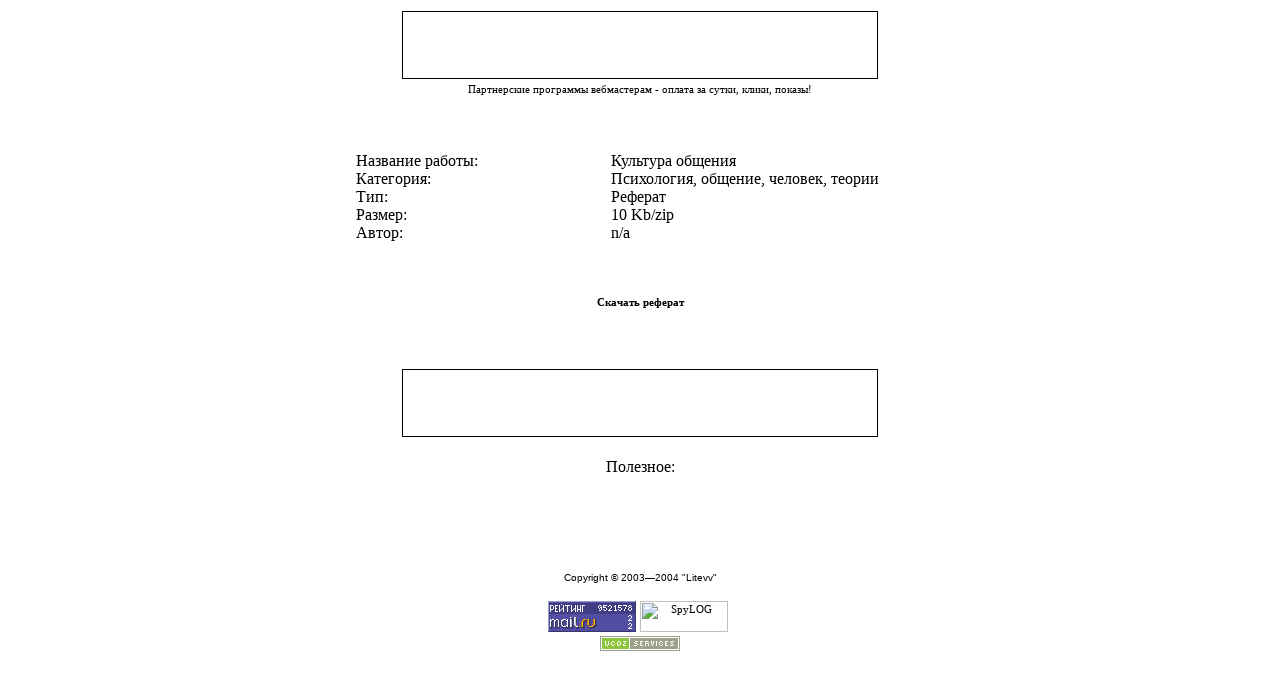

--- FILE ---
content_type: text/html; charset=UTF-8
request_url: https://litevv.narod.ru/referat/57/0011.html
body_size: 3229
content:
<script type="text/javascript">
if(typeof(u_global_data)!='object') u_global_data={};
function ug_clund(){
	if(typeof(u_global_data.clunduse)!='undefined' && u_global_data.clunduse>0 || (u_global_data && u_global_data.is_u_main_h)){
		if(typeof(console)=='object' && typeof(console.log)=='function') console.log('utarget already loaded');
		return;
	}
	u_global_data.clunduse=1;
	if('0'=='1'){
		var d=new Date();d.setTime(d.getTime()+86400000);document.cookie='adbetnetshowed=2; path=/; expires='+d;
		if(location.search.indexOf('clk2398502361292193773143=1')==-1){
			return;
		}
	}else{
		window.addEventListener("click", function(event){
			if(typeof(u_global_data.clunduse)!='undefined' && u_global_data.clunduse>1) return;
			if(typeof(console)=='object' && typeof(console.log)=='function') console.log('utarget click');
			var d=new Date();d.setTime(d.getTime()+86400000);document.cookie='adbetnetshowed=1; path=/; expires='+d;
			u_global_data.clunduse=2;
			new Image().src = "//counter.yadro.ru/hit;ucoz_desktop_click?r"+escape(document.referrer)+(screen&&";s"+screen.width+"*"+screen.height+"*"+(screen.colorDepth||screen.pixelDepth))+";u"+escape(document.URL)+";"+Date.now();
		});
	}
	
	new Image().src = "//counter.yadro.ru/hit;desktop_click_load?r"+escape(document.referrer)+(screen&&";s"+screen.width+"*"+screen.height+"*"+(screen.colorDepth||screen.pixelDepth))+";u"+escape(document.URL)+";"+Date.now();
}

setTimeout(function(){
	if(typeof(u_global_data.preroll_video_57322)=='object' && u_global_data.preroll_video_57322.active_video=='adbetnet') {
		if(typeof(console)=='object' && typeof(console.log)=='function') console.log('utarget suspend, preroll active');
		setTimeout(ug_clund,8000);
	}
	else ug_clund();
},3000);
</script>
	<script type="text/javascript">new Image().src = "//counter.yadro.ru/hit;narodadst1?r"+escape(document.referrer)+(screen&&";s"+screen.width+"*"+screen.height+"*"+(screen.colorDepth||screen.pixelDepth))+";u"+escape(document.URL)+";"+Date.now();</script>
	<script type="text/javascript">new Image().src = "//counter.yadro.ru/hit;narod_desktop_ad?r"+escape(document.referrer)+(screen&&";s"+screen.width+"*"+screen.height+"*"+(screen.colorDepth||screen.pixelDepth))+";u"+escape(document.URL)+";"+Date.now();</script><script type="text/javascript" src="//litevv.narod.ru/.s/src/jquery-3.3.1.min.js"></script><script type="text/javascript" src="//s255.ucoz.net/cgi/uutils.fcg?a=uSD&ca=2&ug=999&isp=0&r=0.951910570804799"></script>
<html>
<head>

<title>Реферат по Психологии - Культура общения</title>
<meta name="description" content="Реферат по Психологии">
<meta name="keywords" content="Реферат, Психология, общение, человек, теории">
<LINK href="http://www.litevv.narod.ru/index.css" type=text/css rel=stylesheet>
<STYLE>.p {
	FONT-SIZE: 11px; COLOR: #000033; FONT-FAMILY: Verdana, Tahoma
}
.pf {
	FONT-SIZE: 11px; COLOR: #000033; FONT-FAMILY: Verdana, Tahoma
}
.p1 {
	FONT-SIZE: 10px; COLOR: #000033; FONT-FAMILY: Verdana, Tahoma
}
.error {
	FONT-WEIGHT: bold; FONT-SIZE: 11px; COLOR: #000033; FONT-FAMILY: Verdana, Tahoma
}
A:link {
	FONT-WEIGHT: normal; FONT-SIZE: 11px; COLOR: #000000; TEXT-DECORATION: none
}
A:visited {
	FONT-WEIGHT: normal; FONT-SIZE: 11px; COLOR: #000000; TEXT-DECORATION: none
}
A:active {
	FONT-WEIGHT: normal; FONT-SIZE: 11px; COLOR: #000000; TEXT-DECORATION: none
}
A:hover {
	FONT-WEIGHT: normal; FONT-SIZE: 11px; COLOR: #006699; TEXT-DECORATION: underline
}
</STYLE>
<body>
<div align="center"><table width="71%" border="0" summary="">
<tr><td>
<div align="center">
<table width="468" height="60" border="0" cellpadding="0" cellspacing="0" bgcolor="#000000">
                   <tr>
                     <td>
                       <table width="468" height="60" border="0" cellpadding="3" cellspacing="1">
                         <tr>
                           <td width="468" height="60" bgcolor="#ffffff"><script>//<!--
document.write('<iframe src=http://s.clx.ru/show.php?af=12444&sx=468&sy=60&f=2&c='+Math.round(Math.random() * 100000)+' width=468 height=60 frameborder=0 vspace=0 hspace=0 marginwidth=0 marginheight=0 scrolling=no></iframe>');
// --></script></td>
                         </tr>
                     </table></td>
                     </tr>
                 </table>
</div></td></tr>
<tr><td><div align="center"><A class=tah11 onmouseover="window.status='http://www.clx.ru'; return true" href="http://www.clx.ru/rc17613.html" target=_blank>Партнерские программы вебмастерам - оплата за сутки, клики, показы!</A></div></td></tr>
</table></div>
<br><br><br>
<div align="center"><TABLE class=ver11 cellSpacing=0 cellPadding=0 width="45%" border=0>
<TBODY>
<TR>
<TD width="45%"><SPAN class=data><font color="#000000">Название работы:</font></SPAN></TD>
<TD width="65%"><SPAN class=data><font color="#000000">Культура общения</font></SPAN></TD></TR>
<TR>
<TD width="35%"><SPAN class=data><font color="#000000">Категория:</font></SPAN></TD>
<TD width="65%"><SPAN class=data><font color="#000000">Психология, общение, человек, теории</font></SPAN>
</TD></TR>
<TR>
<TD width="35%"><SPAN class=data><font color="#000000">Тип:</font></SPAN></TD>
<TD width="65%"><SPAN class=data><font color="#000000">Реферат</font></SPAN></TD></TR>
<TR>
<TD width="35%"><SPAN class=data><font color="#000000">Размер:</font></font></SPAN></TD>
<TD width="65%"><SPAN class=data><font color="#000000">10 Kb/zip</font></font></SPAN></TD></TR>
<TR>
<TD width="35%"><SPAN class=data><font color="#000000">Автор:</font></font></SPAN></TD>
<TD width="65%"><SPAN class=data><font color="#000000">n/a</font></SPAN></TD></TR>
<TR>
<TD width="100%" colSpan=2>
<br><br><br><div align="center"><A href="http://www.litevv.narod.ru/referat/57/11.zip"><b>Скачать реферат</b></A></div><br>
</TD></TR></TBODY></TABLE></div><br><br>
<div align="center"><table width="71%" border="0" summary="">
<tr><td><div align="center"></div></td></tr>
<tr><td><div align="center"><table width="468" height="60" border="0" cellpadding="0" cellspacing="0" bgcolor="#000000">
                   <tr>
                     <td>
                       <table width="468" height="60" border="0" cellpadding="3" cellspacing="1">
                         <tr>
                           <td width="468" height="60" bgcolor="#ffffff"><script>//<!--
document.write('<iframe src=http://s.clx.ru/show.php?af=12444&sx=468&sy=60&f=2&c='+Math.round(Math.random() * 100000)+' width=468 height=60 frameborder=0 vspace=0 hspace=0 marginwidth=0 marginheight=0 scrolling=no></iframe>');
// --></script></td></tr></table></td></tr></table></div></td></tr></table></div>
<br>
<div align="center"><SPAN class=data><font color="#000000">Полезное:</font></SPAN><br>
<table width="468" height="60" border="0" cellpadding="0" cellspacing="0" bgcolor="#000000">
                   <tr>
                     <td>
                       <table width="468" height="60" border="0" cellpadding="3" cellspacing="0">
                         <tr>
                           <td width="468" height="60" bgcolor="#ffffff"><div align="center"><script>// <!--
document.write("<script language=JavaScript src=http://d.clx.ru/show.php?af=12444&sx=0&sy=0&c="+Math.round(Math.random() * 100000)+"></script>"); 
// --> </script></div>
</td></tr></table></td></tr></table></div>
<br><br>
<div align="center"><SPAN class=data><font face="Arial" size="-2"><font color="#000000">Copyright © 2003—2004 "Litevv"</font></font></font></div></SPAN><br>
<div align="center"><!--Rating@Mail.ru COUNTER--><script language="JavaScript"><!--
d=document;a='';a+=';r='+escape(d.referrer)
js=10//--></script><script language="JavaScript1.1"><!--
a+=';j='+navigator.javaEnabled()
js=11//--></script><script language="JavaScript1.2"><!--
s=screen;a+=';s='+s.width+'*'+s.height
a+=';d='+(s.colorDepth?s.colorDepth:s.pixelDepth)
js=12//--></script><script language="JavaScript1.3"><!--
js=13//--></script><script language="JavaScript"><!--
d.write('<a href="http://top.mail.ru/jump?from=507238"'+
' target=_top><img src="http://top.list.ru/counter'+
'?id=507238;t=56;js='+js+a+';rand='+Math.random()+
'" alt="Рейтинг@Mail.ru"'+' border=0 height=31 width=88></a>')
if(js>11)d.write('<'+'!-- ')//--></script><noscript><a
target=_top href="http://top.mail.ru/jump?from=507238"><img
src="http://top.list.ru/counter?js=na;id=507238;t=56"
border=0 height=31 width=88
alt="Рейтинг@Mail.ru"></a></noscript><script language="JavaScript"><!--
if(js>11)d.write('--'+'>')//--></script><!--/COUNTER-->
<!-- SpyLOG f:0211 -->
<script language="javascript"><!--
Mu="u4648.08.spylog.com";Md=document;Mnv=navigator;Mp=0;
Md.cookie="b=b";Mc=0;if(Md.cookie)Mc=1;Mrn=Math.random();
Mn=(Mnv.appName.substring(0,2)=="Mi")?0:1;Mt=(new Date()).getTimezoneOffset();
Mz="p="+Mp+"&rn="+Mrn+"&c="+Mc+"&t="+Mt;
if(self!=top){Mfr=1;}else{Mfr=0;}Msl="1.0";
//--></script><script language="javascript1.1"><!--
Mpl="";Msl="1.1";Mj = (Mnv.javaEnabled()?"Y":"N");Mz+='&j='+Mj;
//--></script><script language="javascript1.2"><!-- 
Msl="1.2";Ms=screen;Mpx=(Mn==0)?Ms.colorDepth:Ms.pixelDepth;
Mz+="&wh="+Ms.width+'x'+Ms.height+"&px="+Mpx;
//--></script><script language="javascript1.3"><!--
Msl="1.3";//--></script><script language="javascript"><!--
My="";My+="<a href='http://"+Mu+"/cnt?cid=464808&f=3&p="+Mp+"&rn="+Mrn+"' target='_blank'>";
My+="<img src='http://"+Mu+"/cnt?cid=464808&"+Mz+"&sl="+Msl+"&r="+escape(Md.referrer)+"&fr="+Mfr+"&pg="+escape(window.location.href);
My+="' border=0 width=88 height=31 alt='SpyLOG'>";
My+="</a>";Md.write(My);//--></script><noscript>
<a href="http://u4648.08.spylog.com/cnt?cid=464808&f=3&p=0" target="_blank">
<img src="http://u4648.08.spylog.com/cnt?cid=464808&p=0" alt='SpyLOG' border='0' width=88 height=31 >
</a></noscript>
<!-- SpyLOG -->
<!--begin of Rambler's Top100 code -->
<a href="http://top100.rambler.ru/top100/">
<img src="http://counter.rambler.ru/top100.cnt?530283" alt="" width=1 height=1 border=0></a>
<!--end of Top100 code--></div>

<!-- copyright (i4) --><div align="center"><a href="http://www.ucoz.ru/" title="Создать сайт бесплатно"><img style="margin:0;padding:0;border:0;" alt="Hosted by uCoz" src="http://s202.ucoz.net/img/cp/8.gif" width="80" height="15" title="Hosted by uCoz" /></a><br /></div><!-- /copyright -->
</body>
</head>
</html>
<BODY LINK="#0000ff" VLINK="#800080" BACKGROUND="http://www.litevv.narod.ru/bg_center.gif"><style type="text/css">
